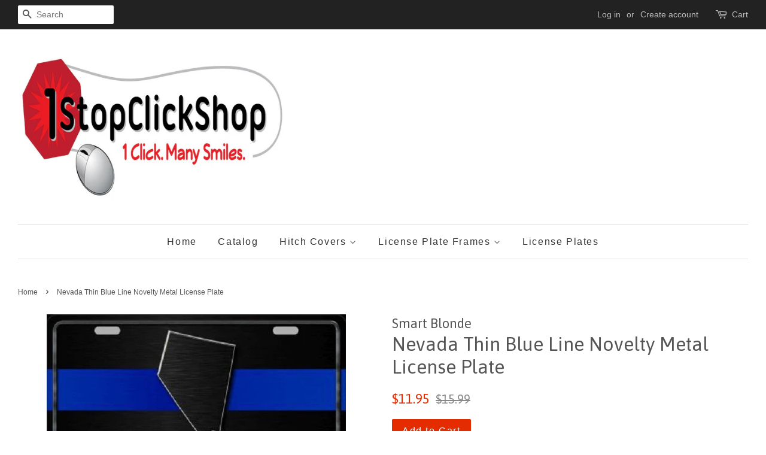

--- FILE ---
content_type: text/html; charset=utf-8
request_url: https://1stopclickshop.com/products/copy-of-nevada-nevada-background-novelty-metal-license-plate
body_size: 15811
content:
<!doctype html>
<!--[if lt IE 7]><html class="no-js lt-ie9 lt-ie8 lt-ie7" lang="en"> <![endif]-->
<!--[if IE 7]><html class="no-js lt-ie9 lt-ie8" lang="en"> <![endif]-->
<!--[if IE 8]><html class="no-js lt-ie9" lang="en"> <![endif]-->
<!--[if IE 9 ]><html class="ie9 no-js"> <![endif]-->
<!--[if (gt IE 9)|!(IE)]><!--> <html class="no-js"> <!--<![endif]-->
<head>

  <!-- Basic page needs ================================================== -->
  <meta charset="utf-8">
  <meta http-equiv="X-UA-Compatible" content="IE=edge,chrome=1">

  

  <!-- Title and description ================================================== -->
  <title>
  Nevada Thin Blue Line Novelty Metal License Plate &ndash; 1StopClickShop
  </title>

  
  <meta name="description" content="6&quot; x 12&quot; automotive metal license plate. Made of the highest quality aluminum for a weather resistant finish. It is lightweight &amp;amp; durable. Pre-drilled holes for quick and easy mounting on any vehicle, or add a ribbon, wire or string to instantly turn this license plate into a sign and display it on a wall or door.">
  

  <!-- Social meta ================================================== -->
  

  <meta property="og:type" content="product">
  <meta property="og:title" content="Nevada Thin Blue Line Novelty Metal License Plate">
  <meta property="og:url" content="https://1stopclickshop.myshopify.com/products/copy-of-nevada-nevada-background-novelty-metal-license-plate">
  
  <meta property="og:image" content="http://1stopclickshop.com/cdn/shop/products/Nevada_Thin_Blue_Line_Novelty_Metal_License_Plate_LP-8910_grande.jpg?v=1515953616">
  <meta property="og:image:secure_url" content="https://1stopclickshop.com/cdn/shop/products/Nevada_Thin_Blue_Line_Novelty_Metal_License_Plate_LP-8910_grande.jpg?v=1515953616">
  
  <meta property="og:price:amount" content="11.95">
  <meta property="og:price:currency" content="USD">


  <meta property="og:description" content="6&quot; x 12&quot; automotive metal license plate. Made of the highest quality aluminum for a weather resistant finish. It is lightweight &amp;amp; durable. Pre-drilled holes for quick and easy mounting on any vehicle, or add a ribbon, wire or string to instantly turn this license plate into a sign and display it on a wall or door.">

<meta property="og:site_name" content="1StopClickShop">


  <meta name="twitter:card" content="summary">



  <meta name="twitter:title" content="Nevada Thin Blue Line Novelty Metal License Plate">
  <meta name="twitter:description" content="6&quot; x 12&quot; automotive metal license plate. Made of the highest quality aluminum for a weather resistant finish. It is lightweight &amp;amp; durable. Pre-drilled holes for quick and easy mounting on any vehi">



  <!-- Helpers ================================================== -->
  <link rel="canonical" href="https://1stopclickshop.myshopify.com/products/copy-of-nevada-nevada-background-novelty-metal-license-plate">
  <meta name="viewport" content="width=device-width,initial-scale=1">
  <meta name="theme-color" content="#e42c00">

  <!-- CSS ================================================== -->
  <link href="//1stopclickshop.com/cdn/shop/t/14/assets/timber.scss.css?v=23754359189891715751674755443" rel="stylesheet" type="text/css" media="all" />
  <link href="//1stopclickshop.com/cdn/shop/t/14/assets/theme.scss.css?v=27324840660459197891674755443" rel="stylesheet" type="text/css" media="all" />

  

  
    
    
    <link href="//fonts.googleapis.com/css?family=Asap:400" rel="stylesheet" type="text/css" media="all" />
  




  <script>
    window.theme = window.theme || {};

    var theme = {
      strings: {
        zoomClose: "Close (Esc)",
        zoomPrev: "Previous (Left arrow key)",
        zoomNext: "Next (Right arrow key)"
      },
      settings: {
        // Adding some settings to allow the editor to update correctly when they are changed
        themeBgImage: false,
        customBgImage: '',
        enableWideLayout: true,
        typeAccentTransform: false,
        typeAccentSpacing: true,
        baseFontSize: '16px',
        headerBaseFontSize: '32px',
        accentFontSize: '16px'
      },
      variables: {
        mediaQueryMedium: 'screen and (max-width: 768px)',
        bpSmall: false
      },
      moneyFormat: "${{amount}}"
    }

    document.documentElement.className = document.documentElement.className.replace('no-js', 'supports-js');
  </script>

  <!-- Header hook for plugins ================================================== -->
  <script>window.performance && window.performance.mark && window.performance.mark('shopify.content_for_header.start');</script><meta name="google-site-verification" content="TwEvffTgUSLuCyxgsstobwvs7B40VKyZ2ENTnuW524E">
<meta id="shopify-digital-wallet" name="shopify-digital-wallet" content="/15554243/digital_wallets/dialog">
<meta name="shopify-checkout-api-token" content="3ec539462361ba5af6aaba72b2fed45a">
<meta id="in-context-paypal-metadata" data-shop-id="15554243" data-venmo-supported="false" data-environment="production" data-locale="en_US" data-paypal-v4="true" data-currency="USD">
<link rel="alternate" type="application/json+oembed" href="https://1stopclickshop.myshopify.com/products/copy-of-nevada-nevada-background-novelty-metal-license-plate.oembed">
<script async="async" src="/checkouts/internal/preloads.js?locale=en-US"></script>
<link rel="preconnect" href="https://shop.app" crossorigin="anonymous">
<script async="async" src="https://shop.app/checkouts/internal/preloads.js?locale=en-US&shop_id=15554243" crossorigin="anonymous"></script>
<script id="apple-pay-shop-capabilities" type="application/json">{"shopId":15554243,"countryCode":"US","currencyCode":"USD","merchantCapabilities":["supports3DS"],"merchantId":"gid:\/\/shopify\/Shop\/15554243","merchantName":"1StopClickShop","requiredBillingContactFields":["postalAddress","email"],"requiredShippingContactFields":["postalAddress","email"],"shippingType":"shipping","supportedNetworks":["visa","masterCard","amex","discover","elo","jcb"],"total":{"type":"pending","label":"1StopClickShop","amount":"1.00"},"shopifyPaymentsEnabled":true,"supportsSubscriptions":true}</script>
<script id="shopify-features" type="application/json">{"accessToken":"3ec539462361ba5af6aaba72b2fed45a","betas":["rich-media-storefront-analytics"],"domain":"1stopclickshop.com","predictiveSearch":true,"shopId":15554243,"locale":"en"}</script>
<script>var Shopify = Shopify || {};
Shopify.shop = "1stopclickshop.myshopify.com";
Shopify.locale = "en";
Shopify.currency = {"active":"USD","rate":"1.0"};
Shopify.country = "US";
Shopify.theme = {"name":"Minimal","id":172321865,"schema_name":"Minimal","schema_version":"3.3.0","theme_store_id":380,"role":"main"};
Shopify.theme.handle = "null";
Shopify.theme.style = {"id":null,"handle":null};
Shopify.cdnHost = "1stopclickshop.com/cdn";
Shopify.routes = Shopify.routes || {};
Shopify.routes.root = "/";</script>
<script type="module">!function(o){(o.Shopify=o.Shopify||{}).modules=!0}(window);</script>
<script>!function(o){function n(){var o=[];function n(){o.push(Array.prototype.slice.apply(arguments))}return n.q=o,n}var t=o.Shopify=o.Shopify||{};t.loadFeatures=n(),t.autoloadFeatures=n()}(window);</script>
<script>
  window.ShopifyPay = window.ShopifyPay || {};
  window.ShopifyPay.apiHost = "shop.app\/pay";
  window.ShopifyPay.redirectState = null;
</script>
<script id="shop-js-analytics" type="application/json">{"pageType":"product"}</script>
<script defer="defer" async type="module" src="//1stopclickshop.com/cdn/shopifycloud/shop-js/modules/v2/client.init-shop-cart-sync_C5BV16lS.en.esm.js"></script>
<script defer="defer" async type="module" src="//1stopclickshop.com/cdn/shopifycloud/shop-js/modules/v2/chunk.common_CygWptCX.esm.js"></script>
<script type="module">
  await import("//1stopclickshop.com/cdn/shopifycloud/shop-js/modules/v2/client.init-shop-cart-sync_C5BV16lS.en.esm.js");
await import("//1stopclickshop.com/cdn/shopifycloud/shop-js/modules/v2/chunk.common_CygWptCX.esm.js");

  window.Shopify.SignInWithShop?.initShopCartSync?.({"fedCMEnabled":true,"windoidEnabled":true});

</script>
<script>
  window.Shopify = window.Shopify || {};
  if (!window.Shopify.featureAssets) window.Shopify.featureAssets = {};
  window.Shopify.featureAssets['shop-js'] = {"shop-cart-sync":["modules/v2/client.shop-cart-sync_ZFArdW7E.en.esm.js","modules/v2/chunk.common_CygWptCX.esm.js"],"init-fed-cm":["modules/v2/client.init-fed-cm_CmiC4vf6.en.esm.js","modules/v2/chunk.common_CygWptCX.esm.js"],"shop-button":["modules/v2/client.shop-button_tlx5R9nI.en.esm.js","modules/v2/chunk.common_CygWptCX.esm.js"],"shop-cash-offers":["modules/v2/client.shop-cash-offers_DOA2yAJr.en.esm.js","modules/v2/chunk.common_CygWptCX.esm.js","modules/v2/chunk.modal_D71HUcav.esm.js"],"init-windoid":["modules/v2/client.init-windoid_sURxWdc1.en.esm.js","modules/v2/chunk.common_CygWptCX.esm.js"],"shop-toast-manager":["modules/v2/client.shop-toast-manager_ClPi3nE9.en.esm.js","modules/v2/chunk.common_CygWptCX.esm.js"],"init-shop-email-lookup-coordinator":["modules/v2/client.init-shop-email-lookup-coordinator_B8hsDcYM.en.esm.js","modules/v2/chunk.common_CygWptCX.esm.js"],"init-shop-cart-sync":["modules/v2/client.init-shop-cart-sync_C5BV16lS.en.esm.js","modules/v2/chunk.common_CygWptCX.esm.js"],"avatar":["modules/v2/client.avatar_BTnouDA3.en.esm.js"],"pay-button":["modules/v2/client.pay-button_FdsNuTd3.en.esm.js","modules/v2/chunk.common_CygWptCX.esm.js"],"init-customer-accounts":["modules/v2/client.init-customer-accounts_DxDtT_ad.en.esm.js","modules/v2/client.shop-login-button_C5VAVYt1.en.esm.js","modules/v2/chunk.common_CygWptCX.esm.js","modules/v2/chunk.modal_D71HUcav.esm.js"],"init-shop-for-new-customer-accounts":["modules/v2/client.init-shop-for-new-customer-accounts_ChsxoAhi.en.esm.js","modules/v2/client.shop-login-button_C5VAVYt1.en.esm.js","modules/v2/chunk.common_CygWptCX.esm.js","modules/v2/chunk.modal_D71HUcav.esm.js"],"shop-login-button":["modules/v2/client.shop-login-button_C5VAVYt1.en.esm.js","modules/v2/chunk.common_CygWptCX.esm.js","modules/v2/chunk.modal_D71HUcav.esm.js"],"init-customer-accounts-sign-up":["modules/v2/client.init-customer-accounts-sign-up_CPSyQ0Tj.en.esm.js","modules/v2/client.shop-login-button_C5VAVYt1.en.esm.js","modules/v2/chunk.common_CygWptCX.esm.js","modules/v2/chunk.modal_D71HUcav.esm.js"],"shop-follow-button":["modules/v2/client.shop-follow-button_Cva4Ekp9.en.esm.js","modules/v2/chunk.common_CygWptCX.esm.js","modules/v2/chunk.modal_D71HUcav.esm.js"],"checkout-modal":["modules/v2/client.checkout-modal_BPM8l0SH.en.esm.js","modules/v2/chunk.common_CygWptCX.esm.js","modules/v2/chunk.modal_D71HUcav.esm.js"],"lead-capture":["modules/v2/client.lead-capture_Bi8yE_yS.en.esm.js","modules/v2/chunk.common_CygWptCX.esm.js","modules/v2/chunk.modal_D71HUcav.esm.js"],"shop-login":["modules/v2/client.shop-login_D6lNrXab.en.esm.js","modules/v2/chunk.common_CygWptCX.esm.js","modules/v2/chunk.modal_D71HUcav.esm.js"],"payment-terms":["modules/v2/client.payment-terms_CZxnsJam.en.esm.js","modules/v2/chunk.common_CygWptCX.esm.js","modules/v2/chunk.modal_D71HUcav.esm.js"]};
</script>
<script>(function() {
  var isLoaded = false;
  function asyncLoad() {
    if (isLoaded) return;
    isLoaded = true;
    var urls = ["\/\/cdn.shopify.com\/proxy\/e1c0a8bacd7d7bd89961e476eccdf4a63bd96f04e6090eaee96cffec9c94a806\/bingshoppingtool-t2app-prod.trafficmanager.net\/api\/ShopifyMT\/v1\/uet\/tracking_script?shop=1stopclickshop.myshopify.com\u0026sp-cache-control=cHVibGljLCBtYXgtYWdlPTkwMA"];
    for (var i = 0; i < urls.length; i++) {
      var s = document.createElement('script');
      s.type = 'text/javascript';
      s.async = true;
      s.src = urls[i];
      var x = document.getElementsByTagName('script')[0];
      x.parentNode.insertBefore(s, x);
    }
  };
  if(window.attachEvent) {
    window.attachEvent('onload', asyncLoad);
  } else {
    window.addEventListener('load', asyncLoad, false);
  }
})();</script>
<script id="__st">var __st={"a":15554243,"offset":-18000,"reqid":"a1a2db51-3866-4876-8c11-1d60a4b95391-1768672776","pageurl":"1stopclickshop.com\/products\/copy-of-nevada-nevada-background-novelty-metal-license-plate","u":"42f63c00ee1d","p":"product","rtyp":"product","rid":382828118045};</script>
<script>window.ShopifyPaypalV4VisibilityTracking = true;</script>
<script id="captcha-bootstrap">!function(){'use strict';const t='contact',e='account',n='new_comment',o=[[t,t],['blogs',n],['comments',n],[t,'customer']],c=[[e,'customer_login'],[e,'guest_login'],[e,'recover_customer_password'],[e,'create_customer']],r=t=>t.map((([t,e])=>`form[action*='/${t}']:not([data-nocaptcha='true']) input[name='form_type'][value='${e}']`)).join(','),a=t=>()=>t?[...document.querySelectorAll(t)].map((t=>t.form)):[];function s(){const t=[...o],e=r(t);return a(e)}const i='password',u='form_key',d=['recaptcha-v3-token','g-recaptcha-response','h-captcha-response',i],f=()=>{try{return window.sessionStorage}catch{return}},m='__shopify_v',_=t=>t.elements[u];function p(t,e,n=!1){try{const o=window.sessionStorage,c=JSON.parse(o.getItem(e)),{data:r}=function(t){const{data:e,action:n}=t;return t[m]||n?{data:e,action:n}:{data:t,action:n}}(c);for(const[e,n]of Object.entries(r))t.elements[e]&&(t.elements[e].value=n);n&&o.removeItem(e)}catch(o){console.error('form repopulation failed',{error:o})}}const l='form_type',E='cptcha';function T(t){t.dataset[E]=!0}const w=window,h=w.document,L='Shopify',v='ce_forms',y='captcha';let A=!1;((t,e)=>{const n=(g='f06e6c50-85a8-45c8-87d0-21a2b65856fe',I='https://cdn.shopify.com/shopifycloud/storefront-forms-hcaptcha/ce_storefront_forms_captcha_hcaptcha.v1.5.2.iife.js',D={infoText:'Protected by hCaptcha',privacyText:'Privacy',termsText:'Terms'},(t,e,n)=>{const o=w[L][v],c=o.bindForm;if(c)return c(t,g,e,D).then(n);var r;o.q.push([[t,g,e,D],n]),r=I,A||(h.body.append(Object.assign(h.createElement('script'),{id:'captcha-provider',async:!0,src:r})),A=!0)});var g,I,D;w[L]=w[L]||{},w[L][v]=w[L][v]||{},w[L][v].q=[],w[L][y]=w[L][y]||{},w[L][y].protect=function(t,e){n(t,void 0,e),T(t)},Object.freeze(w[L][y]),function(t,e,n,w,h,L){const[v,y,A,g]=function(t,e,n){const i=e?o:[],u=t?c:[],d=[...i,...u],f=r(d),m=r(i),_=r(d.filter((([t,e])=>n.includes(e))));return[a(f),a(m),a(_),s()]}(w,h,L),I=t=>{const e=t.target;return e instanceof HTMLFormElement?e:e&&e.form},D=t=>v().includes(t);t.addEventListener('submit',(t=>{const e=I(t);if(!e)return;const n=D(e)&&!e.dataset.hcaptchaBound&&!e.dataset.recaptchaBound,o=_(e),c=g().includes(e)&&(!o||!o.value);(n||c)&&t.preventDefault(),c&&!n&&(function(t){try{if(!f())return;!function(t){const e=f();if(!e)return;const n=_(t);if(!n)return;const o=n.value;o&&e.removeItem(o)}(t);const e=Array.from(Array(32),(()=>Math.random().toString(36)[2])).join('');!function(t,e){_(t)||t.append(Object.assign(document.createElement('input'),{type:'hidden',name:u})),t.elements[u].value=e}(t,e),function(t,e){const n=f();if(!n)return;const o=[...t.querySelectorAll(`input[type='${i}']`)].map((({name:t})=>t)),c=[...d,...o],r={};for(const[a,s]of new FormData(t).entries())c.includes(a)||(r[a]=s);n.setItem(e,JSON.stringify({[m]:1,action:t.action,data:r}))}(t,e)}catch(e){console.error('failed to persist form',e)}}(e),e.submit())}));const S=(t,e)=>{t&&!t.dataset[E]&&(n(t,e.some((e=>e===t))),T(t))};for(const o of['focusin','change'])t.addEventListener(o,(t=>{const e=I(t);D(e)&&S(e,y())}));const B=e.get('form_key'),M=e.get(l),P=B&&M;t.addEventListener('DOMContentLoaded',(()=>{const t=y();if(P)for(const e of t)e.elements[l].value===M&&p(e,B);[...new Set([...A(),...v().filter((t=>'true'===t.dataset.shopifyCaptcha))])].forEach((e=>S(e,t)))}))}(h,new URLSearchParams(w.location.search),n,t,e,['guest_login'])})(!0,!0)}();</script>
<script integrity="sha256-4kQ18oKyAcykRKYeNunJcIwy7WH5gtpwJnB7kiuLZ1E=" data-source-attribution="shopify.loadfeatures" defer="defer" src="//1stopclickshop.com/cdn/shopifycloud/storefront/assets/storefront/load_feature-a0a9edcb.js" crossorigin="anonymous"></script>
<script crossorigin="anonymous" defer="defer" src="//1stopclickshop.com/cdn/shopifycloud/storefront/assets/shopify_pay/storefront-65b4c6d7.js?v=20250812"></script>
<script data-source-attribution="shopify.dynamic_checkout.dynamic.init">var Shopify=Shopify||{};Shopify.PaymentButton=Shopify.PaymentButton||{isStorefrontPortableWallets:!0,init:function(){window.Shopify.PaymentButton.init=function(){};var t=document.createElement("script");t.src="https://1stopclickshop.com/cdn/shopifycloud/portable-wallets/latest/portable-wallets.en.js",t.type="module",document.head.appendChild(t)}};
</script>
<script data-source-attribution="shopify.dynamic_checkout.buyer_consent">
  function portableWalletsHideBuyerConsent(e){var t=document.getElementById("shopify-buyer-consent"),n=document.getElementById("shopify-subscription-policy-button");t&&n&&(t.classList.add("hidden"),t.setAttribute("aria-hidden","true"),n.removeEventListener("click",e))}function portableWalletsShowBuyerConsent(e){var t=document.getElementById("shopify-buyer-consent"),n=document.getElementById("shopify-subscription-policy-button");t&&n&&(t.classList.remove("hidden"),t.removeAttribute("aria-hidden"),n.addEventListener("click",e))}window.Shopify?.PaymentButton&&(window.Shopify.PaymentButton.hideBuyerConsent=portableWalletsHideBuyerConsent,window.Shopify.PaymentButton.showBuyerConsent=portableWalletsShowBuyerConsent);
</script>
<script data-source-attribution="shopify.dynamic_checkout.cart.bootstrap">document.addEventListener("DOMContentLoaded",(function(){function t(){return document.querySelector("shopify-accelerated-checkout-cart, shopify-accelerated-checkout")}if(t())Shopify.PaymentButton.init();else{new MutationObserver((function(e,n){t()&&(Shopify.PaymentButton.init(),n.disconnect())})).observe(document.body,{childList:!0,subtree:!0})}}));
</script>
<link id="shopify-accelerated-checkout-styles" rel="stylesheet" media="screen" href="https://1stopclickshop.com/cdn/shopifycloud/portable-wallets/latest/accelerated-checkout-backwards-compat.css" crossorigin="anonymous">
<style id="shopify-accelerated-checkout-cart">
        #shopify-buyer-consent {
  margin-top: 1em;
  display: inline-block;
  width: 100%;
}

#shopify-buyer-consent.hidden {
  display: none;
}

#shopify-subscription-policy-button {
  background: none;
  border: none;
  padding: 0;
  text-decoration: underline;
  font-size: inherit;
  cursor: pointer;
}

#shopify-subscription-policy-button::before {
  box-shadow: none;
}

      </style>

<script>window.performance && window.performance.mark && window.performance.mark('shopify.content_for_header.end');</script>

  

<!--[if lt IE 9]>
<script src="//cdnjs.cloudflare.com/ajax/libs/html5shiv/3.7.2/html5shiv.min.js" type="text/javascript"></script>
<link href="//1stopclickshop.com/cdn/shop/t/14/assets/respond-proxy.html" id="respond-proxy" rel="respond-proxy" />
<link href="//1stopclickshop.myshopify.com/search?q=47fe7bfc9c8fa972d630e37e15bc2f2d" id="respond-redirect" rel="respond-redirect" />
<script src="//1stopclickshop.myshopify.com/search?q=47fe7bfc9c8fa972d630e37e15bc2f2d" type="text/javascript"></script>
<![endif]-->


  <script src="//ajax.googleapis.com/ajax/libs/jquery/2.2.3/jquery.min.js" type="text/javascript"></script>

  <!--[if (gt IE 9)|!(IE)]><!--><script src="//1stopclickshop.com/cdn/shop/t/14/assets/lazysizes.min.js?v=172743651710887164711498392617" async="async"></script><!--<![endif]-->
  <!--[if lte IE 9]><script src="//1stopclickshop.com/cdn/shop/t/14/assets/lazysizes.min.js?v=172743651710887164711498392617"></script><![endif]-->

  
  

<link href="https://monorail-edge.shopifysvc.com" rel="dns-prefetch">
<script>(function(){if ("sendBeacon" in navigator && "performance" in window) {try {var session_token_from_headers = performance.getEntriesByType('navigation')[0].serverTiming.find(x => x.name == '_s').description;} catch {var session_token_from_headers = undefined;}var session_cookie_matches = document.cookie.match(/_shopify_s=([^;]*)/);var session_token_from_cookie = session_cookie_matches && session_cookie_matches.length === 2 ? session_cookie_matches[1] : "";var session_token = session_token_from_headers || session_token_from_cookie || "";function handle_abandonment_event(e) {var entries = performance.getEntries().filter(function(entry) {return /monorail-edge.shopifysvc.com/.test(entry.name);});if (!window.abandonment_tracked && entries.length === 0) {window.abandonment_tracked = true;var currentMs = Date.now();var navigation_start = performance.timing.navigationStart;var payload = {shop_id: 15554243,url: window.location.href,navigation_start,duration: currentMs - navigation_start,session_token,page_type: "product"};window.navigator.sendBeacon("https://monorail-edge.shopifysvc.com/v1/produce", JSON.stringify({schema_id: "online_store_buyer_site_abandonment/1.1",payload: payload,metadata: {event_created_at_ms: currentMs,event_sent_at_ms: currentMs}}));}}window.addEventListener('pagehide', handle_abandonment_event);}}());</script>
<script id="web-pixels-manager-setup">(function e(e,d,r,n,o){if(void 0===o&&(o={}),!Boolean(null===(a=null===(i=window.Shopify)||void 0===i?void 0:i.analytics)||void 0===a?void 0:a.replayQueue)){var i,a;window.Shopify=window.Shopify||{};var t=window.Shopify;t.analytics=t.analytics||{};var s=t.analytics;s.replayQueue=[],s.publish=function(e,d,r){return s.replayQueue.push([e,d,r]),!0};try{self.performance.mark("wpm:start")}catch(e){}var l=function(){var e={modern:/Edge?\/(1{2}[4-9]|1[2-9]\d|[2-9]\d{2}|\d{4,})\.\d+(\.\d+|)|Firefox\/(1{2}[4-9]|1[2-9]\d|[2-9]\d{2}|\d{4,})\.\d+(\.\d+|)|Chrom(ium|e)\/(9{2}|\d{3,})\.\d+(\.\d+|)|(Maci|X1{2}).+ Version\/(15\.\d+|(1[6-9]|[2-9]\d|\d{3,})\.\d+)([,.]\d+|)( \(\w+\)|)( Mobile\/\w+|) Safari\/|Chrome.+OPR\/(9{2}|\d{3,})\.\d+\.\d+|(CPU[ +]OS|iPhone[ +]OS|CPU[ +]iPhone|CPU IPhone OS|CPU iPad OS)[ +]+(15[._]\d+|(1[6-9]|[2-9]\d|\d{3,})[._]\d+)([._]\d+|)|Android:?[ /-](13[3-9]|1[4-9]\d|[2-9]\d{2}|\d{4,})(\.\d+|)(\.\d+|)|Android.+Firefox\/(13[5-9]|1[4-9]\d|[2-9]\d{2}|\d{4,})\.\d+(\.\d+|)|Android.+Chrom(ium|e)\/(13[3-9]|1[4-9]\d|[2-9]\d{2}|\d{4,})\.\d+(\.\d+|)|SamsungBrowser\/([2-9]\d|\d{3,})\.\d+/,legacy:/Edge?\/(1[6-9]|[2-9]\d|\d{3,})\.\d+(\.\d+|)|Firefox\/(5[4-9]|[6-9]\d|\d{3,})\.\d+(\.\d+|)|Chrom(ium|e)\/(5[1-9]|[6-9]\d|\d{3,})\.\d+(\.\d+|)([\d.]+$|.*Safari\/(?![\d.]+ Edge\/[\d.]+$))|(Maci|X1{2}).+ Version\/(10\.\d+|(1[1-9]|[2-9]\d|\d{3,})\.\d+)([,.]\d+|)( \(\w+\)|)( Mobile\/\w+|) Safari\/|Chrome.+OPR\/(3[89]|[4-9]\d|\d{3,})\.\d+\.\d+|(CPU[ +]OS|iPhone[ +]OS|CPU[ +]iPhone|CPU IPhone OS|CPU iPad OS)[ +]+(10[._]\d+|(1[1-9]|[2-9]\d|\d{3,})[._]\d+)([._]\d+|)|Android:?[ /-](13[3-9]|1[4-9]\d|[2-9]\d{2}|\d{4,})(\.\d+|)(\.\d+|)|Mobile Safari.+OPR\/([89]\d|\d{3,})\.\d+\.\d+|Android.+Firefox\/(13[5-9]|1[4-9]\d|[2-9]\d{2}|\d{4,})\.\d+(\.\d+|)|Android.+Chrom(ium|e)\/(13[3-9]|1[4-9]\d|[2-9]\d{2}|\d{4,})\.\d+(\.\d+|)|Android.+(UC? ?Browser|UCWEB|U3)[ /]?(15\.([5-9]|\d{2,})|(1[6-9]|[2-9]\d|\d{3,})\.\d+)\.\d+|SamsungBrowser\/(5\.\d+|([6-9]|\d{2,})\.\d+)|Android.+MQ{2}Browser\/(14(\.(9|\d{2,})|)|(1[5-9]|[2-9]\d|\d{3,})(\.\d+|))(\.\d+|)|K[Aa][Ii]OS\/(3\.\d+|([4-9]|\d{2,})\.\d+)(\.\d+|)/},d=e.modern,r=e.legacy,n=navigator.userAgent;return n.match(d)?"modern":n.match(r)?"legacy":"unknown"}(),u="modern"===l?"modern":"legacy",c=(null!=n?n:{modern:"",legacy:""})[u],f=function(e){return[e.baseUrl,"/wpm","/b",e.hashVersion,"modern"===e.buildTarget?"m":"l",".js"].join("")}({baseUrl:d,hashVersion:r,buildTarget:u}),m=function(e){var d=e.version,r=e.bundleTarget,n=e.surface,o=e.pageUrl,i=e.monorailEndpoint;return{emit:function(e){var a=e.status,t=e.errorMsg,s=(new Date).getTime(),l=JSON.stringify({metadata:{event_sent_at_ms:s},events:[{schema_id:"web_pixels_manager_load/3.1",payload:{version:d,bundle_target:r,page_url:o,status:a,surface:n,error_msg:t},metadata:{event_created_at_ms:s}}]});if(!i)return console&&console.warn&&console.warn("[Web Pixels Manager] No Monorail endpoint provided, skipping logging."),!1;try{return self.navigator.sendBeacon.bind(self.navigator)(i,l)}catch(e){}var u=new XMLHttpRequest;try{return u.open("POST",i,!0),u.setRequestHeader("Content-Type","text/plain"),u.send(l),!0}catch(e){return console&&console.warn&&console.warn("[Web Pixels Manager] Got an unhandled error while logging to Monorail."),!1}}}}({version:r,bundleTarget:l,surface:e.surface,pageUrl:self.location.href,monorailEndpoint:e.monorailEndpoint});try{o.browserTarget=l,function(e){var d=e.src,r=e.async,n=void 0===r||r,o=e.onload,i=e.onerror,a=e.sri,t=e.scriptDataAttributes,s=void 0===t?{}:t,l=document.createElement("script"),u=document.querySelector("head"),c=document.querySelector("body");if(l.async=n,l.src=d,a&&(l.integrity=a,l.crossOrigin="anonymous"),s)for(var f in s)if(Object.prototype.hasOwnProperty.call(s,f))try{l.dataset[f]=s[f]}catch(e){}if(o&&l.addEventListener("load",o),i&&l.addEventListener("error",i),u)u.appendChild(l);else{if(!c)throw new Error("Did not find a head or body element to append the script");c.appendChild(l)}}({src:f,async:!0,onload:function(){if(!function(){var e,d;return Boolean(null===(d=null===(e=window.Shopify)||void 0===e?void 0:e.analytics)||void 0===d?void 0:d.initialized)}()){var d=window.webPixelsManager.init(e)||void 0;if(d){var r=window.Shopify.analytics;r.replayQueue.forEach((function(e){var r=e[0],n=e[1],o=e[2];d.publishCustomEvent(r,n,o)})),r.replayQueue=[],r.publish=d.publishCustomEvent,r.visitor=d.visitor,r.initialized=!0}}},onerror:function(){return m.emit({status:"failed",errorMsg:"".concat(f," has failed to load")})},sri:function(e){var d=/^sha384-[A-Za-z0-9+/=]+$/;return"string"==typeof e&&d.test(e)}(c)?c:"",scriptDataAttributes:o}),m.emit({status:"loading"})}catch(e){m.emit({status:"failed",errorMsg:(null==e?void 0:e.message)||"Unknown error"})}}})({shopId: 15554243,storefrontBaseUrl: "https://1stopclickshop.myshopify.com",extensionsBaseUrl: "https://extensions.shopifycdn.com/cdn/shopifycloud/web-pixels-manager",monorailEndpoint: "https://monorail-edge.shopifysvc.com/unstable/produce_batch",surface: "storefront-renderer",enabledBetaFlags: ["2dca8a86"],webPixelsConfigList: [{"id":"1721827629","configuration":"{\"ti\":\"343066747\",\"endpoint\":\"https:\/\/bat.bing.com\/action\/0\"}","eventPayloadVersion":"v1","runtimeContext":"STRICT","scriptVersion":"5ee93563fe31b11d2d65e2f09a5229dc","type":"APP","apiClientId":2997493,"privacyPurposes":["ANALYTICS","MARKETING","SALE_OF_DATA"],"dataSharingAdjustments":{"protectedCustomerApprovalScopes":["read_customer_personal_data"]}},{"id":"819888429","configuration":"{\"config\":\"{\\\"pixel_id\\\":\\\"GT-M6XFS83\\\",\\\"target_country\\\":\\\"US\\\",\\\"gtag_events\\\":[{\\\"type\\\":\\\"purchase\\\",\\\"action_label\\\":\\\"MC-EWRK8KJL9R\\\"},{\\\"type\\\":\\\"page_view\\\",\\\"action_label\\\":\\\"MC-EWRK8KJL9R\\\"},{\\\"type\\\":\\\"view_item\\\",\\\"action_label\\\":\\\"MC-EWRK8KJL9R\\\"}],\\\"enable_monitoring_mode\\\":false}\"}","eventPayloadVersion":"v1","runtimeContext":"OPEN","scriptVersion":"b2a88bafab3e21179ed38636efcd8a93","type":"APP","apiClientId":1780363,"privacyPurposes":[],"dataSharingAdjustments":{"protectedCustomerApprovalScopes":["read_customer_address","read_customer_email","read_customer_name","read_customer_personal_data","read_customer_phone"]}},{"id":"305627437","configuration":"{\"pixel_id\":\"140520951282384\",\"pixel_type\":\"facebook_pixel\",\"metaapp_system_user_token\":\"-\"}","eventPayloadVersion":"v1","runtimeContext":"OPEN","scriptVersion":"ca16bc87fe92b6042fbaa3acc2fbdaa6","type":"APP","apiClientId":2329312,"privacyPurposes":["ANALYTICS","MARKETING","SALE_OF_DATA"],"dataSharingAdjustments":{"protectedCustomerApprovalScopes":["read_customer_address","read_customer_email","read_customer_name","read_customer_personal_data","read_customer_phone"]}},{"id":"165314861","configuration":"{\"tagID\":\"2613282733811\"}","eventPayloadVersion":"v1","runtimeContext":"STRICT","scriptVersion":"18031546ee651571ed29edbe71a3550b","type":"APP","apiClientId":3009811,"privacyPurposes":["ANALYTICS","MARKETING","SALE_OF_DATA"],"dataSharingAdjustments":{"protectedCustomerApprovalScopes":["read_customer_address","read_customer_email","read_customer_name","read_customer_personal_data","read_customer_phone"]}},{"id":"shopify-app-pixel","configuration":"{}","eventPayloadVersion":"v1","runtimeContext":"STRICT","scriptVersion":"0450","apiClientId":"shopify-pixel","type":"APP","privacyPurposes":["ANALYTICS","MARKETING"]},{"id":"shopify-custom-pixel","eventPayloadVersion":"v1","runtimeContext":"LAX","scriptVersion":"0450","apiClientId":"shopify-pixel","type":"CUSTOM","privacyPurposes":["ANALYTICS","MARKETING"]}],isMerchantRequest: false,initData: {"shop":{"name":"1StopClickShop","paymentSettings":{"currencyCode":"USD"},"myshopifyDomain":"1stopclickshop.myshopify.com","countryCode":"US","storefrontUrl":"https:\/\/1stopclickshop.myshopify.com"},"customer":null,"cart":null,"checkout":null,"productVariants":[{"price":{"amount":11.95,"currencyCode":"USD"},"product":{"title":"Nevada Thin Blue Line Novelty Metal License Plate","vendor":"Smart Blonde","id":"382828118045","untranslatedTitle":"Nevada Thin Blue Line Novelty Metal License Plate","url":"\/products\/copy-of-nevada-nevada-background-novelty-metal-license-plate","type":"License Plate"},"id":"5498807025693","image":{"src":"\/\/1stopclickshop.com\/cdn\/shop\/products\/Nevada_Thin_Blue_Line_Novelty_Metal_License_Plate_LP-8910.jpg?v=1515953616"},"sku":"LP-8910","title":"Default Title","untranslatedTitle":"Default Title"}],"purchasingCompany":null},},"https://1stopclickshop.com/cdn","fcfee988w5aeb613cpc8e4bc33m6693e112",{"modern":"","legacy":""},{"shopId":"15554243","storefrontBaseUrl":"https:\/\/1stopclickshop.myshopify.com","extensionBaseUrl":"https:\/\/extensions.shopifycdn.com\/cdn\/shopifycloud\/web-pixels-manager","surface":"storefront-renderer","enabledBetaFlags":"[\"2dca8a86\"]","isMerchantRequest":"false","hashVersion":"fcfee988w5aeb613cpc8e4bc33m6693e112","publish":"custom","events":"[[\"page_viewed\",{}],[\"product_viewed\",{\"productVariant\":{\"price\":{\"amount\":11.95,\"currencyCode\":\"USD\"},\"product\":{\"title\":\"Nevada Thin Blue Line Novelty Metal License Plate\",\"vendor\":\"Smart Blonde\",\"id\":\"382828118045\",\"untranslatedTitle\":\"Nevada Thin Blue Line Novelty Metal License Plate\",\"url\":\"\/products\/copy-of-nevada-nevada-background-novelty-metal-license-plate\",\"type\":\"License Plate\"},\"id\":\"5498807025693\",\"image\":{\"src\":\"\/\/1stopclickshop.com\/cdn\/shop\/products\/Nevada_Thin_Blue_Line_Novelty_Metal_License_Plate_LP-8910.jpg?v=1515953616\"},\"sku\":\"LP-8910\",\"title\":\"Default Title\",\"untranslatedTitle\":\"Default Title\"}}]]"});</script><script>
  window.ShopifyAnalytics = window.ShopifyAnalytics || {};
  window.ShopifyAnalytics.meta = window.ShopifyAnalytics.meta || {};
  window.ShopifyAnalytics.meta.currency = 'USD';
  var meta = {"product":{"id":382828118045,"gid":"gid:\/\/shopify\/Product\/382828118045","vendor":"Smart Blonde","type":"License Plate","handle":"copy-of-nevada-nevada-background-novelty-metal-license-plate","variants":[{"id":5498807025693,"price":1195,"name":"Nevada Thin Blue Line Novelty Metal License Plate","public_title":null,"sku":"LP-8910"}],"remote":false},"page":{"pageType":"product","resourceType":"product","resourceId":382828118045,"requestId":"a1a2db51-3866-4876-8c11-1d60a4b95391-1768672776"}};
  for (var attr in meta) {
    window.ShopifyAnalytics.meta[attr] = meta[attr];
  }
</script>
<script class="analytics">
  (function () {
    var customDocumentWrite = function(content) {
      var jquery = null;

      if (window.jQuery) {
        jquery = window.jQuery;
      } else if (window.Checkout && window.Checkout.$) {
        jquery = window.Checkout.$;
      }

      if (jquery) {
        jquery('body').append(content);
      }
    };

    var hasLoggedConversion = function(token) {
      if (token) {
        return document.cookie.indexOf('loggedConversion=' + token) !== -1;
      }
      return false;
    }

    var setCookieIfConversion = function(token) {
      if (token) {
        var twoMonthsFromNow = new Date(Date.now());
        twoMonthsFromNow.setMonth(twoMonthsFromNow.getMonth() + 2);

        document.cookie = 'loggedConversion=' + token + '; expires=' + twoMonthsFromNow;
      }
    }

    var trekkie = window.ShopifyAnalytics.lib = window.trekkie = window.trekkie || [];
    if (trekkie.integrations) {
      return;
    }
    trekkie.methods = [
      'identify',
      'page',
      'ready',
      'track',
      'trackForm',
      'trackLink'
    ];
    trekkie.factory = function(method) {
      return function() {
        var args = Array.prototype.slice.call(arguments);
        args.unshift(method);
        trekkie.push(args);
        return trekkie;
      };
    };
    for (var i = 0; i < trekkie.methods.length; i++) {
      var key = trekkie.methods[i];
      trekkie[key] = trekkie.factory(key);
    }
    trekkie.load = function(config) {
      trekkie.config = config || {};
      trekkie.config.initialDocumentCookie = document.cookie;
      var first = document.getElementsByTagName('script')[0];
      var script = document.createElement('script');
      script.type = 'text/javascript';
      script.onerror = function(e) {
        var scriptFallback = document.createElement('script');
        scriptFallback.type = 'text/javascript';
        scriptFallback.onerror = function(error) {
                var Monorail = {
      produce: function produce(monorailDomain, schemaId, payload) {
        var currentMs = new Date().getTime();
        var event = {
          schema_id: schemaId,
          payload: payload,
          metadata: {
            event_created_at_ms: currentMs,
            event_sent_at_ms: currentMs
          }
        };
        return Monorail.sendRequest("https://" + monorailDomain + "/v1/produce", JSON.stringify(event));
      },
      sendRequest: function sendRequest(endpointUrl, payload) {
        // Try the sendBeacon API
        if (window && window.navigator && typeof window.navigator.sendBeacon === 'function' && typeof window.Blob === 'function' && !Monorail.isIos12()) {
          var blobData = new window.Blob([payload], {
            type: 'text/plain'
          });

          if (window.navigator.sendBeacon(endpointUrl, blobData)) {
            return true;
          } // sendBeacon was not successful

        } // XHR beacon

        var xhr = new XMLHttpRequest();

        try {
          xhr.open('POST', endpointUrl);
          xhr.setRequestHeader('Content-Type', 'text/plain');
          xhr.send(payload);
        } catch (e) {
          console.log(e);
        }

        return false;
      },
      isIos12: function isIos12() {
        return window.navigator.userAgent.lastIndexOf('iPhone; CPU iPhone OS 12_') !== -1 || window.navigator.userAgent.lastIndexOf('iPad; CPU OS 12_') !== -1;
      }
    };
    Monorail.produce('monorail-edge.shopifysvc.com',
      'trekkie_storefront_load_errors/1.1',
      {shop_id: 15554243,
      theme_id: 172321865,
      app_name: "storefront",
      context_url: window.location.href,
      source_url: "//1stopclickshop.com/cdn/s/trekkie.storefront.cd680fe47e6c39ca5d5df5f0a32d569bc48c0f27.min.js"});

        };
        scriptFallback.async = true;
        scriptFallback.src = '//1stopclickshop.com/cdn/s/trekkie.storefront.cd680fe47e6c39ca5d5df5f0a32d569bc48c0f27.min.js';
        first.parentNode.insertBefore(scriptFallback, first);
      };
      script.async = true;
      script.src = '//1stopclickshop.com/cdn/s/trekkie.storefront.cd680fe47e6c39ca5d5df5f0a32d569bc48c0f27.min.js';
      first.parentNode.insertBefore(script, first);
    };
    trekkie.load(
      {"Trekkie":{"appName":"storefront","development":false,"defaultAttributes":{"shopId":15554243,"isMerchantRequest":null,"themeId":172321865,"themeCityHash":"11001645677399304472","contentLanguage":"en","currency":"USD","eventMetadataId":"91829fa5-ac35-48ec-a1bc-27e554467248"},"isServerSideCookieWritingEnabled":true,"monorailRegion":"shop_domain","enabledBetaFlags":["65f19447"]},"Session Attribution":{},"S2S":{"facebookCapiEnabled":false,"source":"trekkie-storefront-renderer","apiClientId":580111}}
    );

    var loaded = false;
    trekkie.ready(function() {
      if (loaded) return;
      loaded = true;

      window.ShopifyAnalytics.lib = window.trekkie;

      var originalDocumentWrite = document.write;
      document.write = customDocumentWrite;
      try { window.ShopifyAnalytics.merchantGoogleAnalytics.call(this); } catch(error) {};
      document.write = originalDocumentWrite;

      window.ShopifyAnalytics.lib.page(null,{"pageType":"product","resourceType":"product","resourceId":382828118045,"requestId":"a1a2db51-3866-4876-8c11-1d60a4b95391-1768672776","shopifyEmitted":true});

      var match = window.location.pathname.match(/checkouts\/(.+)\/(thank_you|post_purchase)/)
      var token = match? match[1]: undefined;
      if (!hasLoggedConversion(token)) {
        setCookieIfConversion(token);
        window.ShopifyAnalytics.lib.track("Viewed Product",{"currency":"USD","variantId":5498807025693,"productId":382828118045,"productGid":"gid:\/\/shopify\/Product\/382828118045","name":"Nevada Thin Blue Line Novelty Metal License Plate","price":"11.95","sku":"LP-8910","brand":"Smart Blonde","variant":null,"category":"License Plate","nonInteraction":true,"remote":false},undefined,undefined,{"shopifyEmitted":true});
      window.ShopifyAnalytics.lib.track("monorail:\/\/trekkie_storefront_viewed_product\/1.1",{"currency":"USD","variantId":5498807025693,"productId":382828118045,"productGid":"gid:\/\/shopify\/Product\/382828118045","name":"Nevada Thin Blue Line Novelty Metal License Plate","price":"11.95","sku":"LP-8910","brand":"Smart Blonde","variant":null,"category":"License Plate","nonInteraction":true,"remote":false,"referer":"https:\/\/1stopclickshop.com\/products\/copy-of-nevada-nevada-background-novelty-metal-license-plate"});
      }
    });


        var eventsListenerScript = document.createElement('script');
        eventsListenerScript.async = true;
        eventsListenerScript.src = "//1stopclickshop.com/cdn/shopifycloud/storefront/assets/shop_events_listener-3da45d37.js";
        document.getElementsByTagName('head')[0].appendChild(eventsListenerScript);

})();</script>
<script
  defer
  src="https://1stopclickshop.com/cdn/shopifycloud/perf-kit/shopify-perf-kit-3.0.4.min.js"
  data-application="storefront-renderer"
  data-shop-id="15554243"
  data-render-region="gcp-us-central1"
  data-page-type="product"
  data-theme-instance-id="172321865"
  data-theme-name="Minimal"
  data-theme-version="3.3.0"
  data-monorail-region="shop_domain"
  data-resource-timing-sampling-rate="10"
  data-shs="true"
  data-shs-beacon="true"
  data-shs-export-with-fetch="true"
  data-shs-logs-sample-rate="1"
  data-shs-beacon-endpoint="https://1stopclickshop.com/api/collect"
></script>
</head>

<body id="nevada-thin-blue-line-novelty-metal-license-plate" class="template-product" >

  <div id="shopify-section-header" class="shopify-section"><style>
  .logo__image-wrapper {
    max-width: 450px;
  }
  /*================= If logo is above navigation ================== */
  
    .site-nav {
      
        border-top: 1px solid #dddddd;
        border-bottom: 1px solid #dddddd;
      
      margin-top: 30px;
    }

    
  

  /*============ If logo is on the same line as navigation ============ */
  


  
</style>

<div data-section-id="header" data-section-type="header-section">
  <div class="header-bar">
    <div class="wrapper medium-down--hide">
      <div class="post-large--display-table">

        
          <div class="header-bar__left post-large--display-table-cell">

            

            

            
              <div class="header-bar__module header-bar__search">
                


  <form action="/search" method="get" class="header-bar__search-form clearfix" role="search">
    
    <button type="submit" class="btn icon-fallback-text header-bar__search-submit">
      <span class="icon icon-search" aria-hidden="true"></span>
      <span class="fallback-text">Search</span>
    </button>
    <input type="search" name="q" value="" aria-label="Search" class="header-bar__search-input" placeholder="Search">
  </form>


              </div>
            

          </div>
        

        <div class="header-bar__right post-large--display-table-cell">

          
            <ul class="header-bar__module header-bar__module--list">
              
                <li>
                  <a href="/account/login" id="customer_login_link">Log in</a>
                </li>
                <li>or</li>
                <li>
                  <a href="/account/register" id="customer_register_link">Create account</a>
                </li>
              
            </ul>
          

          <div class="header-bar__module">
            <span class="header-bar__sep" aria-hidden="true"></span>
            <a href="/cart" class="cart-page-link">
              <span class="icon icon-cart header-bar__cart-icon" aria-hidden="true"></span>
            </a>
          </div>

          <div class="header-bar__module">
            <a href="/cart" class="cart-page-link">
              Cart
              <span class="cart-count header-bar__cart-count hidden-count">0</span>
            </a>
          </div>

          
            
          

        </div>
      </div>
    </div>
    <div class="wrapper post-large--hide">
      
        <button type="button" class="mobile-nav-trigger" id="MobileNavTrigger" data-menu-state="close">
          <span class="icon icon-hamburger" aria-hidden="true"></span>
          Menu
        </button>
      
      <a href="/cart" class="cart-page-link mobile-cart-page-link">
        <span class="icon icon-cart header-bar__cart-icon" aria-hidden="true"></span>
        Cart <span class="cart-count hidden-count">0</span>
      </a>
    </div>
    <ul id="MobileNav" class="mobile-nav post-large--hide">
  
  
  
  <li class="mobile-nav__link" aria-haspopup="true">
    
      <a href="/" class="mobile-nav">
        Home
      </a>
    
  </li>
  
  
  <li class="mobile-nav__link" aria-haspopup="true">
    
      <a href="/collections" class="mobile-nav">
        Catalog
      </a>
    
  </li>
  
  
  <li class="mobile-nav__link" aria-haspopup="true">
    
      <a href="/collections/hitch-covers" class="mobile-nav__sublist-trigger">
        Hitch Covers
        <span class="icon-fallback-text mobile-nav__sublist-expand">
  <span class="icon icon-plus" aria-hidden="true"></span>
  <span class="fallback-text">+</span>
</span>
<span class="icon-fallback-text mobile-nav__sublist-contract">
  <span class="icon icon-minus" aria-hidden="true"></span>
  <span class="fallback-text">-</span>
</span>

      </a>
      <ul class="mobile-nav__sublist">  
        
          <li class="mobile-nav__sublist-link">
            <a href="/collections/collegiate-hitch-covers">Collegiate</a>
          </li>
        
          <li class="mobile-nav__sublist-link">
            <a href="/collections/dc-comics-hitch-covers">DC Comics</a>
          </li>
        
          <li class="mobile-nav__sublist-link">
            <a href="/collections/flag-hitch-covers">Flags</a>
          </li>
        
          <li class="mobile-nav__sublist-link">
            <a href="/collections/hunting-fishing-hitch-covers">Hunting & Fishing</a>
          </li>
        
          <li class="mobile-nav__sublist-link">
            <a href="/collections/military-hitch-covers">Military</a>
          </li>
        
          <li class="mobile-nav__sublist-link">
            <a href="/collections/masonic-hitch-covers">Masonic</a>
          </li>
        
      </ul>
    
  </li>
  
  
  <li class="mobile-nav__link" aria-haspopup="true">
    
      <a href="/collections/license-plate-frames" class="mobile-nav__sublist-trigger">
        License Plate Frames
        <span class="icon-fallback-text mobile-nav__sublist-expand">
  <span class="icon icon-plus" aria-hidden="true"></span>
  <span class="fallback-text">+</span>
</span>
<span class="icon-fallback-text mobile-nav__sublist-contract">
  <span class="icon icon-minus" aria-hidden="true"></span>
  <span class="fallback-text">-</span>
</span>

      </a>
      <ul class="mobile-nav__sublist">  
        
          <li class="mobile-nav__sublist-link">
            <a href="/collections/alumni-license-plate-frames">Alumni</a>
          </li>
        
          <li class="mobile-nav__sublist-link">
            <a href="/collections/animated-characters-license-plate-frames">Animated Characters</a>
          </li>
        
          <li class="mobile-nav__sublist-link">
            <a href="https://1stopclickshop.myshopify.com/collections/collegiate-license-plate-frames">Collegiate License Plate Frames</a>
          </li>
        
          <li class="mobile-nav__sublist-link">
            <a href="/collections/military-license-plate-frames">Military</a>
          </li>
        
          <li class="mobile-nav__sublist-link">
            <a href="/collections/musician-license-plate-frames">Musicians</a>
          </li>
        
          <li class="mobile-nav__sublist-link">
            <a href="https://1stopclickshop.myshopify.com/collections/novelty-license-plate-frames">Novelty License Plate Frames</a>
          </li>
        
          <li class="mobile-nav__sublist-link">
            <a href="/collections/star-wars-license-plate-frames">Star Wars</a>
          </li>
        
      </ul>
    
  </li>
  
  
  <li class="mobile-nav__link" aria-haspopup="true">
    
      <a href="/collections/license-plates" class="mobile-nav">
        License Plates
      </a>
    
  </li>
  

  
    
      <li class="mobile-nav__link">
        <a href="/account/login" id="customer_login_link">Log in</a>
      </li>
      <li class="mobile-nav__link">
        <a href="/account/register" id="customer_register_link">Create account</a>
      </li>
    
  
  
  <li class="mobile-nav__link">
    
      <div class="header-bar__module header-bar__search">
        


  <form action="/search" method="get" class="header-bar__search-form clearfix" role="search">
    
    <button type="submit" class="btn icon-fallback-text header-bar__search-submit">
      <span class="icon icon-search" aria-hidden="true"></span>
      <span class="fallback-text">Search</span>
    </button>
    <input type="search" name="q" value="" aria-label="Search" class="header-bar__search-input" placeholder="Search">
  </form>


      </div>
    
  </li>
  
</ul>

  </div>

  <header class="site-header" role="banner">
    <div class="wrapper">

      
        <div class="grid--full">
          <div class="grid__item">
            
              <div class="h1 site-header__logo" itemscope itemtype="http://schema.org/Organization">
            
              
                <noscript>
                  
                  <div class="logo__image-wrapper">
                    <img src="//1stopclickshop.com/cdn/shop/files/1StopClickShop-850X500_734712f5-80aa-40ed-bd8d-d08d40f99928_450x.jpg?v=1613569970" alt="1StopClickShop" />
                  </div>
                </noscript>
                <div class="logo__image-wrapper supports-js">
                  <a href="/" itemprop="url" style="padding-top:58.82352941176471%;">
                    
                    <img class="logo__image lazyload"
                         src="//1stopclickshop.com/cdn/shop/files/1StopClickShop-850X500_734712f5-80aa-40ed-bd8d-d08d40f99928_300x300.jpg?v=1613569970"
                         data-src="//1stopclickshop.com/cdn/shop/files/1StopClickShop-850X500_734712f5-80aa-40ed-bd8d-d08d40f99928_{width}x.jpg?v=1613569970"
                         data-widths="[120, 180, 360, 540, 720, 900, 1080, 1296, 1512, 1728, 1944, 2048]"
                         data-aspectratio="1.7"
                         data-sizes="auto"
                         alt="1StopClickShop"
                         itemprop="logo">
                  </a>
                </div>
              
            
              </div>
            
            
          </div>
        </div>
        <div class="grid--full medium-down--hide">
          <div class="grid__item">
            
<ul class="site-nav" role="navigation" id="AccessibleNav">
  
    
    
    
      <li >
        <a href="/" class="site-nav__link">Home</a>
      </li>
    
  
    
    
    
      <li >
        <a href="/collections" class="site-nav__link">Catalog</a>
      </li>
    
  
    
    
    
      <li class="site-nav--has-dropdown" aria-haspopup="true">
        <a href="/collections/hitch-covers" class="site-nav__link">
          Hitch Covers
          <span class="icon-fallback-text">
            <span class="icon icon-arrow-down" aria-hidden="true"></span>
          </span>
        </a>
        <ul class="site-nav__dropdown">
          
            <li>
              <a href="/collections/collegiate-hitch-covers" class="site-nav__link">Collegiate</a>
            </li>
          
            <li>
              <a href="/collections/dc-comics-hitch-covers" class="site-nav__link">DC Comics</a>
            </li>
          
            <li>
              <a href="/collections/flag-hitch-covers" class="site-nav__link">Flags</a>
            </li>
          
            <li>
              <a href="/collections/hunting-fishing-hitch-covers" class="site-nav__link">Hunting &amp; Fishing</a>
            </li>
          
            <li>
              <a href="/collections/military-hitch-covers" class="site-nav__link">Military</a>
            </li>
          
            <li>
              <a href="/collections/masonic-hitch-covers" class="site-nav__link">Masonic</a>
            </li>
          
        </ul>
      </li>
    
  
    
    
    
      <li class="site-nav--has-dropdown" aria-haspopup="true">
        <a href="/collections/license-plate-frames" class="site-nav__link">
          License Plate Frames
          <span class="icon-fallback-text">
            <span class="icon icon-arrow-down" aria-hidden="true"></span>
          </span>
        </a>
        <ul class="site-nav__dropdown">
          
            <li>
              <a href="/collections/alumni-license-plate-frames" class="site-nav__link">Alumni</a>
            </li>
          
            <li>
              <a href="/collections/animated-characters-license-plate-frames" class="site-nav__link">Animated Characters</a>
            </li>
          
            <li>
              <a href="https://1stopclickshop.myshopify.com/collections/collegiate-license-plate-frames" class="site-nav__link">Collegiate License Plate Frames</a>
            </li>
          
            <li>
              <a href="/collections/military-license-plate-frames" class="site-nav__link">Military</a>
            </li>
          
            <li>
              <a href="/collections/musician-license-plate-frames" class="site-nav__link">Musicians</a>
            </li>
          
            <li>
              <a href="https://1stopclickshop.myshopify.com/collections/novelty-license-plate-frames" class="site-nav__link">Novelty License Plate Frames</a>
            </li>
          
            <li>
              <a href="/collections/star-wars-license-plate-frames" class="site-nav__link">Star Wars</a>
            </li>
          
        </ul>
      </li>
    
  
    
    
    
      <li >
        <a href="/collections/license-plates" class="site-nav__link">License Plates</a>
      </li>
    
  
</ul>

          </div>
        </div>
      

    </div>
  </header>
</div>

</div>

  <main class="wrapper main-content" role="main">
    <div class="grid">
        <div class="grid__item">
          

<div id="shopify-section-product-template" class="shopify-section"><div itemscope itemtype="http://schema.org/Product" id="ProductSection" data-section-id="product-template" data-section-type="product-template" data-image-zoom-type="lightbox" data-related-enabled="true" data-show-extra-tab="false" data-extra-tab-content="">

  <meta itemprop="url" content="https://1stopclickshop.myshopify.com/products/copy-of-nevada-nevada-background-novelty-metal-license-plate">
  <meta itemprop="image" content="//1stopclickshop.com/cdn/shop/products/Nevada_Thin_Blue_Line_Novelty_Metal_License_Plate_LP-8910_grande.jpg?v=1515953616">

  <div class="section-header section-header--breadcrumb">
    

<nav class="breadcrumb" role="navigation" aria-label="breadcrumbs">
  <a href="/" title="Back to the frontpage">Home</a>

  

    
    <span aria-hidden="true" class="breadcrumb__sep">&rsaquo;</span>
    <span>Nevada Thin Blue Line Novelty Metal License Plate</span>

  
</nav>


  </div>

  <div class="product-single">
    <div class="grid product-single__hero">
      <div class="grid__item post-large--one-half">

        

          <div class="product-single__photos">
            

            
              
              
<style>
  

  #ProductImage-1616325476381 {
    max-width: 500px;
    max-height: 252px;
  }
  #ProductImageWrapper-1616325476381 {
    max-width: 500px;
  }
</style>


              <div id="ProductImageWrapper-1616325476381" class="product-single__image-wrapper supports-js zoom-lightbox" data-image-id="1616325476381">
                <div style="padding-top:50.4%;">
                  <img id="ProductImage-1616325476381"
                       class="product-single__image lazyload"
                       src="//1stopclickshop.com/cdn/shop/products/Nevada_Thin_Blue_Line_Novelty_Metal_License_Plate_LP-8910_300x300.jpg?v=1515953616"
                       data-src="//1stopclickshop.com/cdn/shop/products/Nevada_Thin_Blue_Line_Novelty_Metal_License_Plate_LP-8910_{width}x.jpg?v=1515953616"
                       data-widths="[180, 370, 540, 740, 900, 1080, 1296, 1512, 1728, 2048]"
                       data-aspectratio="1.9841269841269842"
                       data-sizes="auto"
                       
                       alt="Nevada Thin Blue Line Novelty Metal License Plate">
                </div>
              </div>
            

            <noscript>
              <img src="//1stopclickshop.com/cdn/shop/products/Nevada_Thin_Blue_Line_Novelty_Metal_License_Plate_LP-8910_1024x1024@2x.jpg?v=1515953616" alt="Nevada Thin Blue Line Novelty Metal License Plate">
            </noscript>
          </div>

          

        

        
        <ul class="gallery" class="hidden">
          
          <li data-image-id="1616325476381" class="gallery__item" data-mfp-src="//1stopclickshop.com/cdn/shop/products/Nevada_Thin_Blue_Line_Novelty_Metal_License_Plate_LP-8910_1024x1024@2x.jpg?v=1515953616"></li>
          
        </ul>
        

      </div>
      <div class="grid__item post-large--one-half">
        
          <span class="h3" itemprop="brand">Smart Blonde</span>
        
        <h1 itemprop="name">Nevada Thin Blue Line Novelty Metal License Plate</h1>

        <div itemprop="offers" itemscope itemtype="http://schema.org/Offer">
          

          <meta itemprop="priceCurrency" content="USD">
          <link itemprop="availability" href="http://schema.org/InStock">

          <div class="product-single__prices">
            
              <span id="ComparePriceA11y" class="visually-hidden">Sale price</span>
            
            <span id="ProductPrice" class="product-single__price" itemprop="price" content="11.95">
              $11.95
            </span>

            
              <span id="PriceA11y" class="visually-hidden">Regular price</span>
              <s id="ComparePrice" class="product-single__sale-price">
                $15.99
              </s>
            
          </div>

          <form action="/cart/add" method="post" enctype="multipart/form-data" id="AddToCartForm">
            <select name="id" id="productSelect" class="product-single__variants">
              
                

                  <option  selected="selected"  data-sku="LP-8910" value="5498807025693">Default Title - $11.95 USD</option>

                
              
            </select>

            <div class="product-single__quantity is-hidden">
              <label for="Quantity">Quantity</label>
              <input type="number" id="Quantity" name="quantity" value="1" min="1" class="quantity-selector">
            </div>

            <button type="submit" name="add" id="AddToCart" class="btn">
              <span id="AddToCartText">Add to Cart</span>
            </button>
          </form>

          
            <div class="product-description rte" itemprop="description">
              <span>6" x 12" automotive metal license plate. Made of the highest quality aluminum for a weather resistant finish. It is lightweight &amp; durable. Pre-drilled holes for quick and easy mounting on any vehicle, or add a ribbon, wire or string to instantly turn this license plate into a sign and display it on a wall or door.</span>
            </div>
          

          
        </div>

      </div>
    </div>
  </div>

  
    





  <hr class="hr--clear hr--small">
  <div class="section-header section-header--medium">
    <h2 class="h4" class="section-header__title">More from this collection</h2>
  </div>
  <div class="grid-uniform grid-link__container">
    
    
    
      
        
          

          <div class="grid__item post-large--one-quarter medium--one-quarter small--one-half">
            











<div class=" on-sale">
  <a href="/collections/license-plates/products/ocean-city-maryland-metal-novelty-license-plate-lp-10466" class="grid-link">
    <span class="grid-link__image grid-link__image--product">
      
      
      <span class="grid-link__image-centered">
        
          
            
            
<style>
  

  #ProductImage-2617868845161 {
    max-width: 300px;
    max-height: 151.2px;
  }
  #ProductImageWrapper-2617868845161 {
    max-width: 300px;
  }
</style>

            <div id="ProductImageWrapper-2617868845161" class="product__img-wrapper supports-js">
              <div style="padding-top:50.4%;">
                <img id="ProductImage-2617868845161"
                     class="product__img lazyload"
                     src="//1stopclickshop.com/cdn/shop/products/Ocean_City_Maryland_Metal_Novelty_License_Plate_LP-10466_300x300.jpg?v=1526221572"
                     data-src="//1stopclickshop.com/cdn/shop/products/Ocean_City_Maryland_Metal_Novelty_License_Plate_LP-10466_{width}x.jpg?v=1526221572"
                     data-widths="[150, 220, 360, 470, 600, 750, 940, 1080, 1296, 1512, 1728, 2048]"
                     data-aspectratio="1.9841269841269842"
                     data-sizes="auto"
                     alt="Ocean City Maryland Metal Novelty License Plate">
              </div>
            </div>
          
          <noscript>
            <img src="//1stopclickshop.com/cdn/shop/products/Ocean_City_Maryland_Metal_Novelty_License_Plate_LP-10466_large.jpg?v=1526221572" alt="Ocean City Maryland Metal Novelty License Plate" class="product__img">
          </noscript>
        
      </span>
    </span>
    <p class="grid-link__title">Ocean City Maryland Metal Novelty License Plate</p>
    
    
      <p class="grid-link__meta">
        
        
        <span class="visually-hidden">Regular price</span>
        <s class="grid-link__sale_price">$15.99</s>
        
        
          
            <span class="visually-hidden">Sale price</span>
          
          $11.95
        
      </p>
    
  </a>
</div>

          </div>
        
      
    
      
        
          

          <div class="grid__item post-large--one-quarter medium--one-quarter small--one-half">
            











<div class=" on-sale">
  <a href="/collections/license-plates/products/maryland-license-plate-art-brushed-aluminum-metal-novelty-license-plate-lpc-1034" class="grid-link">
    <span class="grid-link__image grid-link__image--product">
      
      
      <span class="grid-link__image-centered">
        
          
            
            
<style>
  

  #ProductImage-2616949047401 {
    max-width: 300px;
    max-height: 151.2px;
  }
  #ProductImageWrapper-2616949047401 {
    max-width: 300px;
  }
</style>

            <div id="ProductImageWrapper-2616949047401" class="product__img-wrapper supports-js">
              <div style="padding-top:50.4%;">
                <img id="ProductImage-2616949047401"
                     class="product__img lazyload"
                     src="//1stopclickshop.com/cdn/shop/products/Maryland_License_Plate_Art_Brushed_Aluminum_Metal_Novelty_License_Plate_LPC-1034_300x300.jpg?v=1526188761"
                     data-src="//1stopclickshop.com/cdn/shop/products/Maryland_License_Plate_Art_Brushed_Aluminum_Metal_Novelty_License_Plate_LPC-1034_{width}x.jpg?v=1526188761"
                     data-widths="[150, 220, 360, 470, 600, 750, 940, 1080, 1296, 1512, 1728, 2048]"
                     data-aspectratio="1.9841269841269842"
                     data-sizes="auto"
                     alt="Maryland License Plate Art Brushed Aluminum Metal Novelty License Plate">
              </div>
            </div>
          
          <noscript>
            <img src="//1stopclickshop.com/cdn/shop/products/Maryland_License_Plate_Art_Brushed_Aluminum_Metal_Novelty_License_Plate_LPC-1034_large.jpg?v=1526188761" alt="Maryland License Plate Art Brushed Aluminum Metal Novelty License Plate" class="product__img">
          </noscript>
        
      </span>
    </span>
    <p class="grid-link__title">Maryland License Plate Art Brushed Aluminum Metal Novelty License Plate</p>
    
    
      <p class="grid-link__meta">
        
        
        <span class="visually-hidden">Regular price</span>
        <s class="grid-link__sale_price">$15.99</s>
        
        
          
            <span class="visually-hidden">Sale price</span>
          
          $11.95
        
      </p>
    
  </a>
</div>

          </div>
        
      
    
      
        
          

          <div class="grid__item post-large--one-quarter medium--one-quarter small--one-half">
            











<div class=" on-sale">
  <a href="/collections/license-plates/products/lobster-maine-metal-novelty-license-plate-lp-10425" class="grid-link">
    <span class="grid-link__image grid-link__image--product">
      
      
      <span class="grid-link__image-centered">
        
          
            
            
<style>
  

  #ProductImage-1647329443869 {
    max-width: 300px;
    max-height: 151.2px;
  }
  #ProductImageWrapper-1647329443869 {
    max-width: 300px;
  }
</style>

            <div id="ProductImageWrapper-1647329443869" class="product__img-wrapper supports-js">
              <div style="padding-top:50.4%;">
                <img id="ProductImage-1647329443869"
                     class="product__img lazyload"
                     src="//1stopclickshop.com/cdn/shop/products/Lobster_Maine_Metal_Novelty_License_Plate_LP-10425_300x300.jpg?v=1516508164"
                     data-src="//1stopclickshop.com/cdn/shop/products/Lobster_Maine_Metal_Novelty_License_Plate_LP-10425_{width}x.jpg?v=1516508164"
                     data-widths="[150, 220, 360, 470, 600, 750, 940, 1080, 1296, 1512, 1728, 2048]"
                     data-aspectratio="1.9841269841269842"
                     data-sizes="auto"
                     alt="Lobster Maine Metal Novelty License Plate">
              </div>
            </div>
          
          <noscript>
            <img src="//1stopclickshop.com/cdn/shop/products/Lobster_Maine_Metal_Novelty_License_Plate_LP-10425_large.jpg?v=1516508164" alt="Lobster Maine Metal Novelty License Plate" class="product__img">
          </noscript>
        
      </span>
    </span>
    <p class="grid-link__title">Lobster Maine Metal Novelty License Plate</p>
    
    
      <p class="grid-link__meta">
        
        
        <span class="visually-hidden">Regular price</span>
        <s class="grid-link__sale_price">$15.99</s>
        
        
          
            <span class="visually-hidden">Sale price</span>
          
          $11.95
        
      </p>
    
  </a>
</div>

          </div>
        
      
    
      
        
          

          <div class="grid__item post-large--one-quarter medium--one-quarter small--one-half">
            











<div class=" on-sale">
  <a href="/collections/license-plates/products/bangor-maine-metal-novelty-license-plate-lp-10388" class="grid-link">
    <span class="grid-link__image grid-link__image--product">
      
      
      <span class="grid-link__image-centered">
        
          
            
            
<style>
  

  #ProductImage-1617903255581 {
    max-width: 300px;
    max-height: 151.2px;
  }
  #ProductImageWrapper-1617903255581 {
    max-width: 300px;
  }
</style>

            <div id="ProductImageWrapper-1617903255581" class="product__img-wrapper supports-js">
              <div style="padding-top:50.4%;">
                <img id="ProductImage-1617903255581"
                     class="product__img lazyload"
                     src="//1stopclickshop.com/cdn/shop/products/Bangor_Maine_Metal_Novelty_License_Plate_LP-10388_300x300.jpg?v=1515980310"
                     data-src="//1stopclickshop.com/cdn/shop/products/Bangor_Maine_Metal_Novelty_License_Plate_LP-10388_{width}x.jpg?v=1515980310"
                     data-widths="[150, 220, 360, 470, 600, 750, 940, 1080, 1296, 1512, 1728, 2048]"
                     data-aspectratio="1.9841269841269842"
                     data-sizes="auto"
                     alt="Bangor Maine Metal Novelty License Plate">
              </div>
            </div>
          
          <noscript>
            <img src="//1stopclickshop.com/cdn/shop/products/Bangor_Maine_Metal_Novelty_License_Plate_LP-10388_large.jpg?v=1515980310" alt="Bangor Maine Metal Novelty License Plate" class="product__img">
          </noscript>
        
      </span>
    </span>
    <p class="grid-link__title">Bangor Maine Metal Novelty License Plate</p>
    
    
      <p class="grid-link__meta">
        
        
        <span class="visually-hidden">Regular price</span>
        <s class="grid-link__sale_price">$15.99</s>
        
        
          
            <span class="visually-hidden">Sale price</span>
          
          $11.95
        
      </p>
    
  </a>
</div>

          </div>
        
      
    
      
        
      
    
  </div>


  

</div>


  <script type="application/json" id="ProductJson-product-template">
    {"id":382828118045,"title":"Nevada Thin Blue Line Novelty Metal License Plate","handle":"copy-of-nevada-nevada-background-novelty-metal-license-plate","description":"\u003cspan\u003e6\" x 12\" automotive metal license plate. Made of the highest quality aluminum for a weather resistant finish. It is lightweight \u0026amp; durable. Pre-drilled holes for quick and easy mounting on any vehicle, or add a ribbon, wire or string to instantly turn this license plate into a sign and display it on a wall or door.\u003c\/span\u003e","published_at":"2017-05-20T00:11:00-04:00","created_at":"2018-01-14T13:13:23-05:00","vendor":"Smart Blonde","type":"License Plate","tags":["Nevada"],"price":1195,"price_min":1195,"price_max":1195,"available":true,"price_varies":false,"compare_at_price":1599,"compare_at_price_min":1599,"compare_at_price_max":1599,"compare_at_price_varies":false,"variants":[{"id":5498807025693,"title":"Default Title","option1":"Default Title","option2":null,"option3":null,"sku":"LP-8910","requires_shipping":true,"taxable":false,"featured_image":null,"available":true,"name":"Nevada Thin Blue Line Novelty Metal License Plate","public_title":null,"options":["Default Title"],"price":1195,"weight":227,"compare_at_price":1599,"inventory_quantity":1,"inventory_management":null,"inventory_policy":"deny","barcode":"","requires_selling_plan":false,"selling_plan_allocations":[]}],"images":["\/\/1stopclickshop.com\/cdn\/shop\/products\/Nevada_Thin_Blue_Line_Novelty_Metal_License_Plate_LP-8910.jpg?v=1515953616"],"featured_image":"\/\/1stopclickshop.com\/cdn\/shop\/products\/Nevada_Thin_Blue_Line_Novelty_Metal_License_Plate_LP-8910.jpg?v=1515953616","options":["Title"],"media":[{"alt":null,"id":788562968681,"position":1,"preview_image":{"aspect_ratio":1.984,"height":252,"width":500,"src":"\/\/1stopclickshop.com\/cdn\/shop\/products\/Nevada_Thin_Blue_Line_Novelty_Metal_License_Plate_LP-8910.jpg?v=1515953616"},"aspect_ratio":1.984,"height":252,"media_type":"image","src":"\/\/1stopclickshop.com\/cdn\/shop\/products\/Nevada_Thin_Blue_Line_Novelty_Metal_License_Plate_LP-8910.jpg?v=1515953616","width":500}],"requires_selling_plan":false,"selling_plan_groups":[],"content":"\u003cspan\u003e6\" x 12\" automotive metal license plate. Made of the highest quality aluminum for a weather resistant finish. It is lightweight \u0026amp; durable. Pre-drilled holes for quick and easy mounting on any vehicle, or add a ribbon, wire or string to instantly turn this license plate into a sign and display it on a wall or door.\u003c\/span\u003e"}
  </script>


<script src="//1stopclickshop.com/cdn/shopifycloud/storefront/assets/themes_support/option_selection-b017cd28.js" type="text/javascript"></script>


</div>

<script>
  // Override default values of shop.strings for each template.
  // Alternate product templates can change values of
  // add to cart button, sold out, and unavailable states here.
  theme.productStrings = {
    addToCart: "Add to Cart",
    soldOut: "Sold Out",
    unavailable: "Unavailable"
  }
</script>

        </div>
    </div>
  </main>

  <div id="shopify-section-footer" class="shopify-section"><footer class="site-footer small--text-center" role="contentinfo">

<div class="wrapper">

  <div class="grid-uniform">

    

    

    
      
          <div class="grid__item post-large--one-fifth medium--one-half site-footer__links">
            <h3 class="h4"><a href="/blogs/news">Latest News</a></h3>
            
            <p class="h5"><a href="" title=""></a></p>
            
            
              <p></p>
            
          </div>

        
    
      
          <div class="grid__item post-large--one-fifth medium--one-half">
            
            <h3 class="h4"></h3>
            
            <ul class="site-footer__links">
              
                <li><a href="/search">Search</a></li>
              
                <li><a href="/pages/contact-us">Contact Us</a></li>
              
                <li><a href="/pages/returns-exchanges">Returns/Exchanges</a></li>
              
                <li><a href="/pages/shipping">Shipping</a></li>
              
            </ul>
          </div>

        
    
      
          <div class="grid__item post-large--one-fifth medium--one-half">
            <h3 class="h4">Follow Us</h3>
              
              <ul class="inline-list social-icons">
  
  
    <li>
      <a class="icon-fallback-text" href="https://www.facebook.com/1stopclickshop" title="1StopClickShop on Facebook">
        <span class="icon icon-facebook" aria-hidden="true"></span>
        <span class="fallback-text">Facebook</span>
      </a>
    </li>
  
  
    <li>
      <a class="icon-fallback-text" href="https://www.pinterest.com/1stopclickshop/" title="1StopClickShop on Pinterest">
        <span class="icon icon-pinterest" aria-hidden="true"></span>
        <span class="fallback-text">Pinterest</span>
      </a>
    </li>
  
  
  
    <li>
      <a class="icon-fallback-text" href="https://www.instagram.com/1stopclickshop/" title="1StopClickShop on Instagram">
        <span class="icon icon-instagram" aria-hidden="true"></span>
        <span class="fallback-text">Instagram</span>
      </a>
    </li>
  
  
  
  
  
  
  
</ul>

          </div>

        
    
      
          <div class="grid__item post-large--one-fifth medium--one-half">
            <h3 class="h4">Newsletter</h3>
            <p>Sign up for the latest news, offers and styles</p>
            <div class="form-vertical small--hide">
  <form method="post" action="/contact#contact_form" id="contact_form" accept-charset="UTF-8" class="contact-form"><input type="hidden" name="form_type" value="customer" /><input type="hidden" name="utf8" value="✓" />
    
    
      <input type="hidden" name="contact[tags]" value="newsletter">
      <input type="email" value="" placeholder="Your email" name="contact[email]" id="Email" class="input-group-field" aria-label="Your email" autocorrect="off" autocapitalize="off">
      <input type="submit" class="btn" name="subscribe" id="subscribe" value="Subscribe">
    
  </form>
</div>
<div class="form-vertical post-large--hide large--hide medium--hide">
  <form method="post" action="/contact#contact_form" id="contact_form" accept-charset="UTF-8" class="contact-form"><input type="hidden" name="form_type" value="customer" /><input type="hidden" name="utf8" value="✓" />
    
    
      <input type="hidden" name="contact[tags]" value="newsletter">
      <div class="input-group">
        <input type="email" value="" placeholder="Your email" name="contact[email]" id="Email" class="input-group-field" aria-label="Your email" autocorrect="off" autocapitalize="off">
        <span class="input-group-btn">
          <button type="submit" class="btn" name="commit" id="subscribe">Subscribe</button>
        </span>
      </div>
    
  </form>
</div>

          </div>

      
    
      
          <div class="grid__item post-large--one-fifth medium--one-half">
            
            <h3 class="h4">Links</h3>
            
            <ul class="site-footer__links">
              
            </ul>
          </div>

        
    
  </div>

  <hr class="hr--small hr--clear">

  <div class="grid">
    <div class="grid__item text-center">
      <p class="site-footer__links">Copyright &copy; 2026, <a href="/" title="">1StopClickShop</a>. <a target="_blank" rel="nofollow" href="https://www.shopify.com?utm_campaign=poweredby&amp;utm_medium=shopify&amp;utm_source=onlinestore">Powered by Shopify</a></p>
    </div>
  </div>

  
    
    <div class="grid">
      <div class="grid__item text-center">
        
        <ul class="inline-list payment-icons">
          
            
              <li>
                <span class="icon-fallback-text">
                  <span class="icon icon-american_express" aria-hidden="true"></span>
                  <span class="fallback-text">american express</span>
                </span>
              </li>
            
          
            
              <li>
                <span class="icon-fallback-text">
                  <span class="icon icon-apple_pay" aria-hidden="true"></span>
                  <span class="fallback-text">apple pay</span>
                </span>
              </li>
            
          
            
              <li>
                <span class="icon-fallback-text">
                  <span class="icon icon-diners_club" aria-hidden="true"></span>
                  <span class="fallback-text">diners club</span>
                </span>
              </li>
            
          
            
              <li>
                <span class="icon-fallback-text">
                  <span class="icon icon-discover" aria-hidden="true"></span>
                  <span class="fallback-text">discover</span>
                </span>
              </li>
            
          
            
              <li>
                <span class="icon-fallback-text">
                  <span class="icon icon-master" aria-hidden="true"></span>
                  <span class="fallback-text">master</span>
                </span>
              </li>
            
          
            
              <li>
                <span class="icon-fallback-text">
                  <span class="icon icon-paypal" aria-hidden="true"></span>
                  <span class="fallback-text">paypal</span>
                </span>
              </li>
            
          
            
          
            
              <li>
                <span class="icon-fallback-text">
                  <span class="icon icon-visa" aria-hidden="true"></span>
                  <span class="fallback-text">visa</span>
                </span>
              </li>
            
          
        </ul>
      </div>
    </div>
    
  
</div>

</footer>


</div>

  <script src="//1stopclickshop.com/cdn/shop/t/14/assets/theme.js?v=28804185256239678001498392617" type="text/javascript"></script>

</body>
</html>
